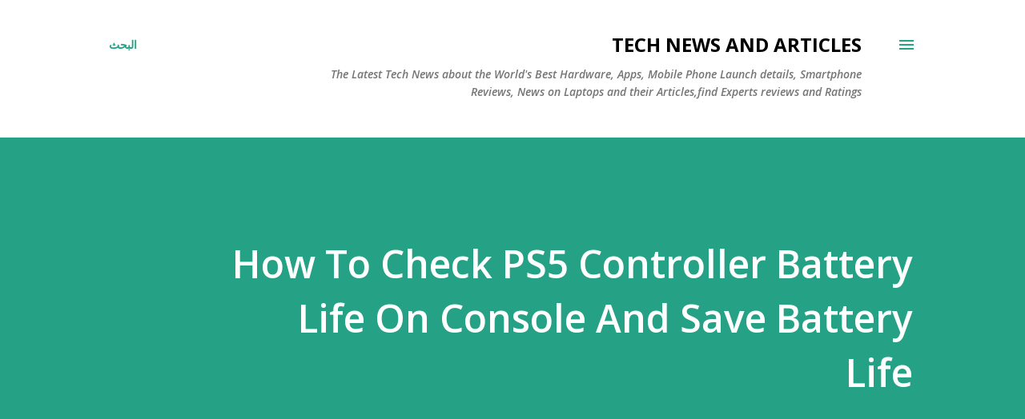

--- FILE ---
content_type: text/html; charset=utf-8
request_url: https://www.google.com/recaptcha/api2/aframe
body_size: 267
content:
<!DOCTYPE HTML><html><head><meta http-equiv="content-type" content="text/html; charset=UTF-8"></head><body><script nonce="t2wLWF514t8ynmZ7MOHG0w">/** Anti-fraud and anti-abuse applications only. See google.com/recaptcha */ try{var clients={'sodar':'https://pagead2.googlesyndication.com/pagead/sodar?'};window.addEventListener("message",function(a){try{if(a.source===window.parent){var b=JSON.parse(a.data);var c=clients[b['id']];if(c){var d=document.createElement('img');d.src=c+b['params']+'&rc='+(localStorage.getItem("rc::a")?sessionStorage.getItem("rc::b"):"");window.document.body.appendChild(d);sessionStorage.setItem("rc::e",parseInt(sessionStorage.getItem("rc::e")||0)+1);localStorage.setItem("rc::h",'1769621136557');}}}catch(b){}});window.parent.postMessage("_grecaptcha_ready", "*");}catch(b){}</script></body></html>

--- FILE ---
content_type: application/javascript; charset=utf-8
request_url: https://fundingchoicesmessages.google.com/f/AGSKWxVv5f7zFF9GHoF1YeDPGensNW-5zYNjZCFQOUqXMMNBeKaeOTSgyzpFUs4T0hUo9IpFhVNDeFWCGH4pkgYAjBLC_wLvGMT_JBSK0pPCyOWhkCVlijpCiAiveZRq2QENDS5KDAIXqvyzxPwitlJYgjMZtdMxbX_sw7IBzA0gPFY-PKTl7-w3UgyZaGFP/_/advertisingbanner..videoad4./ad/banner?/ad_req./banner/ad_
body_size: -1285
content:
window['2fb87d7f-8686-4c39-ba7a-3f11f1575d33'] = true;

--- FILE ---
content_type: application/javascript; charset=utf-8
request_url: https://fundingchoicesmessages.google.com/f/AGSKWxVob7D5q270iPuNSYP7-YvL9qY9HqpIqRgjKl1PNCSenlWMDUn6THeIrmCOFM69H5DYV_XyPvIxGJpAQ4a7RzL-9YqG9sVSwWmTQyip6gJI1ZrOV2mNrG5YNLIZ8PVw0a0S43HUKg==?fccs=W251bGwsbnVsbCxudWxsLG51bGwsbnVsbCxudWxsLFsxNzY5NjIxMTM2LDkzMTAwMDAwMF0sbnVsbCxudWxsLG51bGwsW251bGwsWzcsNiwxMF0sbnVsbCxudWxsLG51bGwsbnVsbCxudWxsLG51bGwsbnVsbCxudWxsLG51bGwsM10sImh0dHBzOi8vd3d3LmV2ZXJ5ZGF5dGVjaHZhbXMuY29tLzIwMjEvMDQvaG93LXRvLWNoZWNrLXBzNS1jb250cm9sbGVyLWJhdHRlcnkuaHRtbCIsbnVsbCxbWzgsIms2MVBCam1rNk8wIl0sWzksImVuLVVTIl0sWzE2LCJbMSwxLDFdIl0sWzE5LCIyIl0sWzI0LCIiXSxbMjksImZhbHNlIl1dXQ
body_size: 148
content:
if (typeof __googlefc.fcKernelManager.run === 'function') {"use strict";this.default_ContributorServingResponseClientJs=this.default_ContributorServingResponseClientJs||{};(function(_){var window=this;
try{
var qp=function(a){this.A=_.t(a)};_.u(qp,_.J);var rp=function(a){this.A=_.t(a)};_.u(rp,_.J);rp.prototype.getWhitelistStatus=function(){return _.F(this,2)};var sp=function(a){this.A=_.t(a)};_.u(sp,_.J);var tp=_.ed(sp),up=function(a,b,c){this.B=a;this.j=_.A(b,qp,1);this.l=_.A(b,_.Pk,3);this.F=_.A(b,rp,4);a=this.B.location.hostname;this.D=_.Fg(this.j,2)&&_.O(this.j,2)!==""?_.O(this.j,2):a;a=new _.Qg(_.Qk(this.l));this.C=new _.dh(_.q.document,this.D,a);this.console=null;this.o=new _.mp(this.B,c,a)};
up.prototype.run=function(){if(_.O(this.j,3)){var a=this.C,b=_.O(this.j,3),c=_.fh(a),d=new _.Wg;b=_.hg(d,1,b);c=_.C(c,1,b);_.jh(a,c)}else _.gh(this.C,"FCNEC");_.op(this.o,_.A(this.l,_.De,1),this.l.getDefaultConsentRevocationText(),this.l.getDefaultConsentRevocationCloseText(),this.l.getDefaultConsentRevocationAttestationText(),this.D);_.pp(this.o,_.F(this.F,1),this.F.getWhitelistStatus());var e;a=(e=this.B.googlefc)==null?void 0:e.__executeManualDeployment;a!==void 0&&typeof a==="function"&&_.To(this.o.G,
"manualDeploymentApi")};var vp=function(){};vp.prototype.run=function(a,b,c){var d;return _.v(function(e){d=tp(b);(new up(a,d,c)).run();return e.return({})})};_.Tk(7,new vp);
}catch(e){_._DumpException(e)}
}).call(this,this.default_ContributorServingResponseClientJs);
// Google Inc.

//# sourceURL=/_/mss/boq-content-ads-contributor/_/js/k=boq-content-ads-contributor.ContributorServingResponseClientJs.en_US.k61PBjmk6O0.es5.O/d=1/exm=ad_blocking_detection_executable,kernel_loader,loader_js_executable,web_iab_us_states_signal_executable/ed=1/rs=AJlcJMztj-kAdg6DB63MlSG3pP52LjSptg/m=cookie_refresh_executable
__googlefc.fcKernelManager.run('\x5b\x5b\x5b7,\x22\x5b\x5bnull,\\\x22everydaytechvams.com\\\x22,\\\x22AKsRol8I__446_xPRtucn_biArcBtAzrxIGSOWNAyEGQeKqGprAKzNGPLD7aZkWwfejJryc0THq64oucQctcC7HpmXiVterAI9iyOS3r9FeCunQSQTy5Q0sfNwJzTokuM1VYoAiGKRstt8a06NmtnIu5rgxqwilvKQ\\\\u003d\\\\u003d\\\x22\x5d,null,\x5b\x5bnull,null,null,\\\x22https:\/\/fundingchoicesmessages.google.com\/f\/AGSKWxVGbMX8aNfsOM0-SbvunfZw98UwzxdqdXFGkduQ1lTCHpIlxl_jIjmeK8oY6eEOf9EC1XzO3KLV3WgnoOMvSfi_MUCjHhxs0lQDwHmMU6g48_kSEWQ9YYAiz1bh5xEDmToWM358Vw\\\\u003d\\\\u003d\\\x22\x5d,null,null,\x5bnull,null,null,\\\x22https:\/\/fundingchoicesmessages.google.com\/el\/AGSKWxXQq8wmqBNkfYLTjZXlU_sGW_FZzY_gHyzQFDM6Txp-IIx2lhyh_Y4LzXR-sUgV323uKBHAJuegpKKICNGjuTu_97TSSvp-MsradhPynZIP8vYwFNLmvY4e4hvU3l2JRiYy7mBO5A\\\\u003d\\\\u003d\\\x22\x5d,null,\x5bnull,\x5b7,6,10\x5d,null,null,null,null,null,null,null,null,null,3\x5d\x5d,\x5b2,1\x5d\x5d\x22\x5d\x5d,\x5bnull,null,null,\x22https:\/\/fundingchoicesmessages.google.com\/f\/AGSKWxUq98PKTj5l3Nd2TAA6jv2H292ZSlxD2-HPl_unmgDLsNtCAT5lQwBcoqTMVOzWAwFMT6d9NEPaRN59Fb-mwiBPnvfQqwEVM9fsJaEEKc31TNBSsV06Hh9mNuMbYj8Yep8nOYIEjQ\\u003d\\u003d\x22\x5d\x5d');}